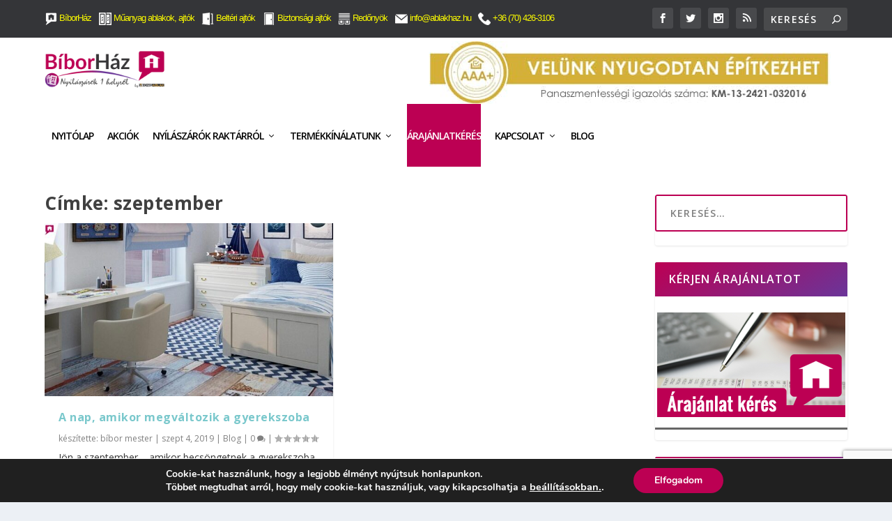

--- FILE ---
content_type: text/html; charset=UTF-8
request_url: https://biborhaz.hu/listamester/HetiMagazinFeliratkozok.php
body_size: 1223
content:
<!DOCTYPE html>
<html lang="hu">
<!-- ListaMester URLAP KEZDETE -->
<form id="LM_Form38864_20161022175306" method="POST" accept-charset="UTF-8" action="https://listamester.hu/lmui/faces/forms/ProcessSubscription.jsp">
<div id="LM_formBlock38864_20161022175306" style=" width:96%; background-color:transparent; padding: 5px; border-left:none; border-right:none; border-top:none; border-bottom:none; color: #5e5e5e; font-family: Arial, Helvetica, sans-serif; font-size: 13px; ">
<div id="LM_errorText38864_20161022175306" style=" color: red; "></div>
<div id="LM_subscriptionText38864_20161022175306">
</div>
<table id="LM_questionTable38864_20161022175306" style="width:100%">
<tr><td id="LM_LblEmail38864_20161022175306" colspan="2" style=" color: #5e5e5e; ">
E-mail c&iacute;m (*)
</td>
</tr><tr>
<td colspan="2" style=" font-size: small; color: #666; ">
<input type="email" name="LM_Email38864" id="LM_IdEmail38864_20161022175306"  required style=" width: 96%; color: #666; padding: 11px!important; border: 1px solid #cacaca!important; border-radius: 3px; ">
</td></tr>
<tr><td id="LM_LblName38864_20161022175306" colspan="2" style=" color: #5e5e5e; ">
Vezet&eacute;kn&eacute;v (*)
</td>
</tr><tr>
<td colspan="2" style=" font-size: small; color: #666; ">
<input type="text" name="LM_Name38864" id="LM_IdName38864_20161022175306"  required style=" width: 96%; color: #666; padding: 11px!important; border: 1px solid #cacaca!important; border-radius: 3px; ">
</td></tr>
<tr><td id="LM_LblAnswer65489_20161022175306" colspan="2" style=" color: #5e5e5e; ">
Keresztn&eacute;v (*)
</td>
</tr><tr>
<td colspan="2" style=" font-size: small; color: #666; ">
<input type="text" name="LM_Answer65489" id="LM_IdAnswer65489_20161022175306"  required style=" width: 96%; color: #666; padding: 11px!important; border: 1px solid #cacaca!important; border-radius: 3px; ">
</td></tr>
<tr><td id="LM_LblAnswer68039_20161022175306" style=" text-align: left; color: #5e5e5e; ">
K&eacute;rem a Biztons&aacute;gi ajt&oacute; KisOkos-t is
</td>
<td style=" font-size: small; color: #666; ">
<table>
<tr>
<td><input type="checkbox" name="LM_Answer68039" value="141315" id="LM_check141315_20161022175306"><label for="LM_check141315_20161022175306">Igen</label></td>
</tr>
</table>
</td></tr>
</table>
<div style="text-align: left;">
<div style="display: inline-block; text-align: left;">
<div id="LM_ButtonBlock38864_20161022175306" style=" padding: 12px 20px; margin: 0 0 0 4px; border-top: solid 1px #ff97c5; border-left: solid 1px #ec4a92; border-right: solid 1px #ec4a92; border-bottom: solid 1px #e90e6f; background: #bc0053; background: -webkit-gradient(linear, left bottom, left top, color-stop(0, #bc0053), color-stop(1, #e90e6f)); background: -ms-linear-gradient(bottom, #bc0053, #e90e6f); background: -moz-linear-gradient(center bottom, #bc0053 0%, #e90e6f 100%); background: -o-linear-gradient(#e90e6f, #bc0053); filter: progid:DXImageTransform.Microsoft.gradient(startColorstr='#e90e6f', endColorstr='#bc0053', GradientType=0); -webkit-border-radius: 3px; -moz-border-radius: 3px; border-radius: 3px; font-size: 12px; font-weight: bold; color: #fff; -webkit-box-shadow: 0 1px 1px rgba(0,0,0,0.125), inset 0 1px 0 rgba(255, 255, 255, 0.5); -moz-box-shadow: 0 1px 1px rgba(0,0,0,0.125), inset 0 1px 0 rgba(255, 255, 255, 0.5); box-shadow: 0 1px 1px rgba(0,0,0,0.125), inset 0 1px 0 rgba(255, 255, 255, 0.5); width: auto; text-decoration: none; cursor: pointer; line-height: 1; text-shadow: 0 1px 0 rgba(74, 74, 74, 0.8); ">
<input id="LM_SubmitBtn38864_20161022175306" type="submit" style=" background-color: transparent; border: none; font-size: 12px; font-weight: bold; color: #fff; cursor: pointer; text-shadow: 0 1px 0 rgba(74, 74, 74, 0.8); " value="K&eacute;rem a Ny&iacute;l&aacute;sz&aacute;r&oacute; Magazint">
</div>
</div>
</div>
<input type="hidden" name="LM_GroupID" value="38864">
<input type="hidden" name="LM_UserData_1" value="">
</div>
</form>
<!-- ListaMester URLAP VEGE -->
</html><script defer src="https://static.cloudflareinsights.com/beacon.min.js/vcd15cbe7772f49c399c6a5babf22c1241717689176015" integrity="sha512-ZpsOmlRQV6y907TI0dKBHq9Md29nnaEIPlkf84rnaERnq6zvWvPUqr2ft8M1aS28oN72PdrCzSjY4U6VaAw1EQ==" data-cf-beacon='{"version":"2024.11.0","token":"262ce1916e1946569e84686a3dc71e6d","r":1,"server_timing":{"name":{"cfCacheStatus":true,"cfEdge":true,"cfExtPri":true,"cfL4":true,"cfOrigin":true,"cfSpeedBrain":true},"location_startswith":null}}' crossorigin="anonymous"></script>


--- FILE ---
content_type: text/html; charset=utf-8
request_url: https://www.google.com/recaptcha/api2/anchor?ar=1&k=6LcSPSsfAAAAAD4PK47HcvSpsnoF49tCR9DUWHeu&co=aHR0cHM6Ly9iaWJvcmhhei5odTo0NDM.&hl=en&v=PoyoqOPhxBO7pBk68S4YbpHZ&size=invisible&anchor-ms=20000&execute-ms=30000&cb=sce3s05glm0g
body_size: 48544
content:
<!DOCTYPE HTML><html dir="ltr" lang="en"><head><meta http-equiv="Content-Type" content="text/html; charset=UTF-8">
<meta http-equiv="X-UA-Compatible" content="IE=edge">
<title>reCAPTCHA</title>
<style type="text/css">
/* cyrillic-ext */
@font-face {
  font-family: 'Roboto';
  font-style: normal;
  font-weight: 400;
  font-stretch: 100%;
  src: url(//fonts.gstatic.com/s/roboto/v48/KFO7CnqEu92Fr1ME7kSn66aGLdTylUAMa3GUBHMdazTgWw.woff2) format('woff2');
  unicode-range: U+0460-052F, U+1C80-1C8A, U+20B4, U+2DE0-2DFF, U+A640-A69F, U+FE2E-FE2F;
}
/* cyrillic */
@font-face {
  font-family: 'Roboto';
  font-style: normal;
  font-weight: 400;
  font-stretch: 100%;
  src: url(//fonts.gstatic.com/s/roboto/v48/KFO7CnqEu92Fr1ME7kSn66aGLdTylUAMa3iUBHMdazTgWw.woff2) format('woff2');
  unicode-range: U+0301, U+0400-045F, U+0490-0491, U+04B0-04B1, U+2116;
}
/* greek-ext */
@font-face {
  font-family: 'Roboto';
  font-style: normal;
  font-weight: 400;
  font-stretch: 100%;
  src: url(//fonts.gstatic.com/s/roboto/v48/KFO7CnqEu92Fr1ME7kSn66aGLdTylUAMa3CUBHMdazTgWw.woff2) format('woff2');
  unicode-range: U+1F00-1FFF;
}
/* greek */
@font-face {
  font-family: 'Roboto';
  font-style: normal;
  font-weight: 400;
  font-stretch: 100%;
  src: url(//fonts.gstatic.com/s/roboto/v48/KFO7CnqEu92Fr1ME7kSn66aGLdTylUAMa3-UBHMdazTgWw.woff2) format('woff2');
  unicode-range: U+0370-0377, U+037A-037F, U+0384-038A, U+038C, U+038E-03A1, U+03A3-03FF;
}
/* math */
@font-face {
  font-family: 'Roboto';
  font-style: normal;
  font-weight: 400;
  font-stretch: 100%;
  src: url(//fonts.gstatic.com/s/roboto/v48/KFO7CnqEu92Fr1ME7kSn66aGLdTylUAMawCUBHMdazTgWw.woff2) format('woff2');
  unicode-range: U+0302-0303, U+0305, U+0307-0308, U+0310, U+0312, U+0315, U+031A, U+0326-0327, U+032C, U+032F-0330, U+0332-0333, U+0338, U+033A, U+0346, U+034D, U+0391-03A1, U+03A3-03A9, U+03B1-03C9, U+03D1, U+03D5-03D6, U+03F0-03F1, U+03F4-03F5, U+2016-2017, U+2034-2038, U+203C, U+2040, U+2043, U+2047, U+2050, U+2057, U+205F, U+2070-2071, U+2074-208E, U+2090-209C, U+20D0-20DC, U+20E1, U+20E5-20EF, U+2100-2112, U+2114-2115, U+2117-2121, U+2123-214F, U+2190, U+2192, U+2194-21AE, U+21B0-21E5, U+21F1-21F2, U+21F4-2211, U+2213-2214, U+2216-22FF, U+2308-230B, U+2310, U+2319, U+231C-2321, U+2336-237A, U+237C, U+2395, U+239B-23B7, U+23D0, U+23DC-23E1, U+2474-2475, U+25AF, U+25B3, U+25B7, U+25BD, U+25C1, U+25CA, U+25CC, U+25FB, U+266D-266F, U+27C0-27FF, U+2900-2AFF, U+2B0E-2B11, U+2B30-2B4C, U+2BFE, U+3030, U+FF5B, U+FF5D, U+1D400-1D7FF, U+1EE00-1EEFF;
}
/* symbols */
@font-face {
  font-family: 'Roboto';
  font-style: normal;
  font-weight: 400;
  font-stretch: 100%;
  src: url(//fonts.gstatic.com/s/roboto/v48/KFO7CnqEu92Fr1ME7kSn66aGLdTylUAMaxKUBHMdazTgWw.woff2) format('woff2');
  unicode-range: U+0001-000C, U+000E-001F, U+007F-009F, U+20DD-20E0, U+20E2-20E4, U+2150-218F, U+2190, U+2192, U+2194-2199, U+21AF, U+21E6-21F0, U+21F3, U+2218-2219, U+2299, U+22C4-22C6, U+2300-243F, U+2440-244A, U+2460-24FF, U+25A0-27BF, U+2800-28FF, U+2921-2922, U+2981, U+29BF, U+29EB, U+2B00-2BFF, U+4DC0-4DFF, U+FFF9-FFFB, U+10140-1018E, U+10190-1019C, U+101A0, U+101D0-101FD, U+102E0-102FB, U+10E60-10E7E, U+1D2C0-1D2D3, U+1D2E0-1D37F, U+1F000-1F0FF, U+1F100-1F1AD, U+1F1E6-1F1FF, U+1F30D-1F30F, U+1F315, U+1F31C, U+1F31E, U+1F320-1F32C, U+1F336, U+1F378, U+1F37D, U+1F382, U+1F393-1F39F, U+1F3A7-1F3A8, U+1F3AC-1F3AF, U+1F3C2, U+1F3C4-1F3C6, U+1F3CA-1F3CE, U+1F3D4-1F3E0, U+1F3ED, U+1F3F1-1F3F3, U+1F3F5-1F3F7, U+1F408, U+1F415, U+1F41F, U+1F426, U+1F43F, U+1F441-1F442, U+1F444, U+1F446-1F449, U+1F44C-1F44E, U+1F453, U+1F46A, U+1F47D, U+1F4A3, U+1F4B0, U+1F4B3, U+1F4B9, U+1F4BB, U+1F4BF, U+1F4C8-1F4CB, U+1F4D6, U+1F4DA, U+1F4DF, U+1F4E3-1F4E6, U+1F4EA-1F4ED, U+1F4F7, U+1F4F9-1F4FB, U+1F4FD-1F4FE, U+1F503, U+1F507-1F50B, U+1F50D, U+1F512-1F513, U+1F53E-1F54A, U+1F54F-1F5FA, U+1F610, U+1F650-1F67F, U+1F687, U+1F68D, U+1F691, U+1F694, U+1F698, U+1F6AD, U+1F6B2, U+1F6B9-1F6BA, U+1F6BC, U+1F6C6-1F6CF, U+1F6D3-1F6D7, U+1F6E0-1F6EA, U+1F6F0-1F6F3, U+1F6F7-1F6FC, U+1F700-1F7FF, U+1F800-1F80B, U+1F810-1F847, U+1F850-1F859, U+1F860-1F887, U+1F890-1F8AD, U+1F8B0-1F8BB, U+1F8C0-1F8C1, U+1F900-1F90B, U+1F93B, U+1F946, U+1F984, U+1F996, U+1F9E9, U+1FA00-1FA6F, U+1FA70-1FA7C, U+1FA80-1FA89, U+1FA8F-1FAC6, U+1FACE-1FADC, U+1FADF-1FAE9, U+1FAF0-1FAF8, U+1FB00-1FBFF;
}
/* vietnamese */
@font-face {
  font-family: 'Roboto';
  font-style: normal;
  font-weight: 400;
  font-stretch: 100%;
  src: url(//fonts.gstatic.com/s/roboto/v48/KFO7CnqEu92Fr1ME7kSn66aGLdTylUAMa3OUBHMdazTgWw.woff2) format('woff2');
  unicode-range: U+0102-0103, U+0110-0111, U+0128-0129, U+0168-0169, U+01A0-01A1, U+01AF-01B0, U+0300-0301, U+0303-0304, U+0308-0309, U+0323, U+0329, U+1EA0-1EF9, U+20AB;
}
/* latin-ext */
@font-face {
  font-family: 'Roboto';
  font-style: normal;
  font-weight: 400;
  font-stretch: 100%;
  src: url(//fonts.gstatic.com/s/roboto/v48/KFO7CnqEu92Fr1ME7kSn66aGLdTylUAMa3KUBHMdazTgWw.woff2) format('woff2');
  unicode-range: U+0100-02BA, U+02BD-02C5, U+02C7-02CC, U+02CE-02D7, U+02DD-02FF, U+0304, U+0308, U+0329, U+1D00-1DBF, U+1E00-1E9F, U+1EF2-1EFF, U+2020, U+20A0-20AB, U+20AD-20C0, U+2113, U+2C60-2C7F, U+A720-A7FF;
}
/* latin */
@font-face {
  font-family: 'Roboto';
  font-style: normal;
  font-weight: 400;
  font-stretch: 100%;
  src: url(//fonts.gstatic.com/s/roboto/v48/KFO7CnqEu92Fr1ME7kSn66aGLdTylUAMa3yUBHMdazQ.woff2) format('woff2');
  unicode-range: U+0000-00FF, U+0131, U+0152-0153, U+02BB-02BC, U+02C6, U+02DA, U+02DC, U+0304, U+0308, U+0329, U+2000-206F, U+20AC, U+2122, U+2191, U+2193, U+2212, U+2215, U+FEFF, U+FFFD;
}
/* cyrillic-ext */
@font-face {
  font-family: 'Roboto';
  font-style: normal;
  font-weight: 500;
  font-stretch: 100%;
  src: url(//fonts.gstatic.com/s/roboto/v48/KFO7CnqEu92Fr1ME7kSn66aGLdTylUAMa3GUBHMdazTgWw.woff2) format('woff2');
  unicode-range: U+0460-052F, U+1C80-1C8A, U+20B4, U+2DE0-2DFF, U+A640-A69F, U+FE2E-FE2F;
}
/* cyrillic */
@font-face {
  font-family: 'Roboto';
  font-style: normal;
  font-weight: 500;
  font-stretch: 100%;
  src: url(//fonts.gstatic.com/s/roboto/v48/KFO7CnqEu92Fr1ME7kSn66aGLdTylUAMa3iUBHMdazTgWw.woff2) format('woff2');
  unicode-range: U+0301, U+0400-045F, U+0490-0491, U+04B0-04B1, U+2116;
}
/* greek-ext */
@font-face {
  font-family: 'Roboto';
  font-style: normal;
  font-weight: 500;
  font-stretch: 100%;
  src: url(//fonts.gstatic.com/s/roboto/v48/KFO7CnqEu92Fr1ME7kSn66aGLdTylUAMa3CUBHMdazTgWw.woff2) format('woff2');
  unicode-range: U+1F00-1FFF;
}
/* greek */
@font-face {
  font-family: 'Roboto';
  font-style: normal;
  font-weight: 500;
  font-stretch: 100%;
  src: url(//fonts.gstatic.com/s/roboto/v48/KFO7CnqEu92Fr1ME7kSn66aGLdTylUAMa3-UBHMdazTgWw.woff2) format('woff2');
  unicode-range: U+0370-0377, U+037A-037F, U+0384-038A, U+038C, U+038E-03A1, U+03A3-03FF;
}
/* math */
@font-face {
  font-family: 'Roboto';
  font-style: normal;
  font-weight: 500;
  font-stretch: 100%;
  src: url(//fonts.gstatic.com/s/roboto/v48/KFO7CnqEu92Fr1ME7kSn66aGLdTylUAMawCUBHMdazTgWw.woff2) format('woff2');
  unicode-range: U+0302-0303, U+0305, U+0307-0308, U+0310, U+0312, U+0315, U+031A, U+0326-0327, U+032C, U+032F-0330, U+0332-0333, U+0338, U+033A, U+0346, U+034D, U+0391-03A1, U+03A3-03A9, U+03B1-03C9, U+03D1, U+03D5-03D6, U+03F0-03F1, U+03F4-03F5, U+2016-2017, U+2034-2038, U+203C, U+2040, U+2043, U+2047, U+2050, U+2057, U+205F, U+2070-2071, U+2074-208E, U+2090-209C, U+20D0-20DC, U+20E1, U+20E5-20EF, U+2100-2112, U+2114-2115, U+2117-2121, U+2123-214F, U+2190, U+2192, U+2194-21AE, U+21B0-21E5, U+21F1-21F2, U+21F4-2211, U+2213-2214, U+2216-22FF, U+2308-230B, U+2310, U+2319, U+231C-2321, U+2336-237A, U+237C, U+2395, U+239B-23B7, U+23D0, U+23DC-23E1, U+2474-2475, U+25AF, U+25B3, U+25B7, U+25BD, U+25C1, U+25CA, U+25CC, U+25FB, U+266D-266F, U+27C0-27FF, U+2900-2AFF, U+2B0E-2B11, U+2B30-2B4C, U+2BFE, U+3030, U+FF5B, U+FF5D, U+1D400-1D7FF, U+1EE00-1EEFF;
}
/* symbols */
@font-face {
  font-family: 'Roboto';
  font-style: normal;
  font-weight: 500;
  font-stretch: 100%;
  src: url(//fonts.gstatic.com/s/roboto/v48/KFO7CnqEu92Fr1ME7kSn66aGLdTylUAMaxKUBHMdazTgWw.woff2) format('woff2');
  unicode-range: U+0001-000C, U+000E-001F, U+007F-009F, U+20DD-20E0, U+20E2-20E4, U+2150-218F, U+2190, U+2192, U+2194-2199, U+21AF, U+21E6-21F0, U+21F3, U+2218-2219, U+2299, U+22C4-22C6, U+2300-243F, U+2440-244A, U+2460-24FF, U+25A0-27BF, U+2800-28FF, U+2921-2922, U+2981, U+29BF, U+29EB, U+2B00-2BFF, U+4DC0-4DFF, U+FFF9-FFFB, U+10140-1018E, U+10190-1019C, U+101A0, U+101D0-101FD, U+102E0-102FB, U+10E60-10E7E, U+1D2C0-1D2D3, U+1D2E0-1D37F, U+1F000-1F0FF, U+1F100-1F1AD, U+1F1E6-1F1FF, U+1F30D-1F30F, U+1F315, U+1F31C, U+1F31E, U+1F320-1F32C, U+1F336, U+1F378, U+1F37D, U+1F382, U+1F393-1F39F, U+1F3A7-1F3A8, U+1F3AC-1F3AF, U+1F3C2, U+1F3C4-1F3C6, U+1F3CA-1F3CE, U+1F3D4-1F3E0, U+1F3ED, U+1F3F1-1F3F3, U+1F3F5-1F3F7, U+1F408, U+1F415, U+1F41F, U+1F426, U+1F43F, U+1F441-1F442, U+1F444, U+1F446-1F449, U+1F44C-1F44E, U+1F453, U+1F46A, U+1F47D, U+1F4A3, U+1F4B0, U+1F4B3, U+1F4B9, U+1F4BB, U+1F4BF, U+1F4C8-1F4CB, U+1F4D6, U+1F4DA, U+1F4DF, U+1F4E3-1F4E6, U+1F4EA-1F4ED, U+1F4F7, U+1F4F9-1F4FB, U+1F4FD-1F4FE, U+1F503, U+1F507-1F50B, U+1F50D, U+1F512-1F513, U+1F53E-1F54A, U+1F54F-1F5FA, U+1F610, U+1F650-1F67F, U+1F687, U+1F68D, U+1F691, U+1F694, U+1F698, U+1F6AD, U+1F6B2, U+1F6B9-1F6BA, U+1F6BC, U+1F6C6-1F6CF, U+1F6D3-1F6D7, U+1F6E0-1F6EA, U+1F6F0-1F6F3, U+1F6F7-1F6FC, U+1F700-1F7FF, U+1F800-1F80B, U+1F810-1F847, U+1F850-1F859, U+1F860-1F887, U+1F890-1F8AD, U+1F8B0-1F8BB, U+1F8C0-1F8C1, U+1F900-1F90B, U+1F93B, U+1F946, U+1F984, U+1F996, U+1F9E9, U+1FA00-1FA6F, U+1FA70-1FA7C, U+1FA80-1FA89, U+1FA8F-1FAC6, U+1FACE-1FADC, U+1FADF-1FAE9, U+1FAF0-1FAF8, U+1FB00-1FBFF;
}
/* vietnamese */
@font-face {
  font-family: 'Roboto';
  font-style: normal;
  font-weight: 500;
  font-stretch: 100%;
  src: url(//fonts.gstatic.com/s/roboto/v48/KFO7CnqEu92Fr1ME7kSn66aGLdTylUAMa3OUBHMdazTgWw.woff2) format('woff2');
  unicode-range: U+0102-0103, U+0110-0111, U+0128-0129, U+0168-0169, U+01A0-01A1, U+01AF-01B0, U+0300-0301, U+0303-0304, U+0308-0309, U+0323, U+0329, U+1EA0-1EF9, U+20AB;
}
/* latin-ext */
@font-face {
  font-family: 'Roboto';
  font-style: normal;
  font-weight: 500;
  font-stretch: 100%;
  src: url(//fonts.gstatic.com/s/roboto/v48/KFO7CnqEu92Fr1ME7kSn66aGLdTylUAMa3KUBHMdazTgWw.woff2) format('woff2');
  unicode-range: U+0100-02BA, U+02BD-02C5, U+02C7-02CC, U+02CE-02D7, U+02DD-02FF, U+0304, U+0308, U+0329, U+1D00-1DBF, U+1E00-1E9F, U+1EF2-1EFF, U+2020, U+20A0-20AB, U+20AD-20C0, U+2113, U+2C60-2C7F, U+A720-A7FF;
}
/* latin */
@font-face {
  font-family: 'Roboto';
  font-style: normal;
  font-weight: 500;
  font-stretch: 100%;
  src: url(//fonts.gstatic.com/s/roboto/v48/KFO7CnqEu92Fr1ME7kSn66aGLdTylUAMa3yUBHMdazQ.woff2) format('woff2');
  unicode-range: U+0000-00FF, U+0131, U+0152-0153, U+02BB-02BC, U+02C6, U+02DA, U+02DC, U+0304, U+0308, U+0329, U+2000-206F, U+20AC, U+2122, U+2191, U+2193, U+2212, U+2215, U+FEFF, U+FFFD;
}
/* cyrillic-ext */
@font-face {
  font-family: 'Roboto';
  font-style: normal;
  font-weight: 900;
  font-stretch: 100%;
  src: url(//fonts.gstatic.com/s/roboto/v48/KFO7CnqEu92Fr1ME7kSn66aGLdTylUAMa3GUBHMdazTgWw.woff2) format('woff2');
  unicode-range: U+0460-052F, U+1C80-1C8A, U+20B4, U+2DE0-2DFF, U+A640-A69F, U+FE2E-FE2F;
}
/* cyrillic */
@font-face {
  font-family: 'Roboto';
  font-style: normal;
  font-weight: 900;
  font-stretch: 100%;
  src: url(//fonts.gstatic.com/s/roboto/v48/KFO7CnqEu92Fr1ME7kSn66aGLdTylUAMa3iUBHMdazTgWw.woff2) format('woff2');
  unicode-range: U+0301, U+0400-045F, U+0490-0491, U+04B0-04B1, U+2116;
}
/* greek-ext */
@font-face {
  font-family: 'Roboto';
  font-style: normal;
  font-weight: 900;
  font-stretch: 100%;
  src: url(//fonts.gstatic.com/s/roboto/v48/KFO7CnqEu92Fr1ME7kSn66aGLdTylUAMa3CUBHMdazTgWw.woff2) format('woff2');
  unicode-range: U+1F00-1FFF;
}
/* greek */
@font-face {
  font-family: 'Roboto';
  font-style: normal;
  font-weight: 900;
  font-stretch: 100%;
  src: url(//fonts.gstatic.com/s/roboto/v48/KFO7CnqEu92Fr1ME7kSn66aGLdTylUAMa3-UBHMdazTgWw.woff2) format('woff2');
  unicode-range: U+0370-0377, U+037A-037F, U+0384-038A, U+038C, U+038E-03A1, U+03A3-03FF;
}
/* math */
@font-face {
  font-family: 'Roboto';
  font-style: normal;
  font-weight: 900;
  font-stretch: 100%;
  src: url(//fonts.gstatic.com/s/roboto/v48/KFO7CnqEu92Fr1ME7kSn66aGLdTylUAMawCUBHMdazTgWw.woff2) format('woff2');
  unicode-range: U+0302-0303, U+0305, U+0307-0308, U+0310, U+0312, U+0315, U+031A, U+0326-0327, U+032C, U+032F-0330, U+0332-0333, U+0338, U+033A, U+0346, U+034D, U+0391-03A1, U+03A3-03A9, U+03B1-03C9, U+03D1, U+03D5-03D6, U+03F0-03F1, U+03F4-03F5, U+2016-2017, U+2034-2038, U+203C, U+2040, U+2043, U+2047, U+2050, U+2057, U+205F, U+2070-2071, U+2074-208E, U+2090-209C, U+20D0-20DC, U+20E1, U+20E5-20EF, U+2100-2112, U+2114-2115, U+2117-2121, U+2123-214F, U+2190, U+2192, U+2194-21AE, U+21B0-21E5, U+21F1-21F2, U+21F4-2211, U+2213-2214, U+2216-22FF, U+2308-230B, U+2310, U+2319, U+231C-2321, U+2336-237A, U+237C, U+2395, U+239B-23B7, U+23D0, U+23DC-23E1, U+2474-2475, U+25AF, U+25B3, U+25B7, U+25BD, U+25C1, U+25CA, U+25CC, U+25FB, U+266D-266F, U+27C0-27FF, U+2900-2AFF, U+2B0E-2B11, U+2B30-2B4C, U+2BFE, U+3030, U+FF5B, U+FF5D, U+1D400-1D7FF, U+1EE00-1EEFF;
}
/* symbols */
@font-face {
  font-family: 'Roboto';
  font-style: normal;
  font-weight: 900;
  font-stretch: 100%;
  src: url(//fonts.gstatic.com/s/roboto/v48/KFO7CnqEu92Fr1ME7kSn66aGLdTylUAMaxKUBHMdazTgWw.woff2) format('woff2');
  unicode-range: U+0001-000C, U+000E-001F, U+007F-009F, U+20DD-20E0, U+20E2-20E4, U+2150-218F, U+2190, U+2192, U+2194-2199, U+21AF, U+21E6-21F0, U+21F3, U+2218-2219, U+2299, U+22C4-22C6, U+2300-243F, U+2440-244A, U+2460-24FF, U+25A0-27BF, U+2800-28FF, U+2921-2922, U+2981, U+29BF, U+29EB, U+2B00-2BFF, U+4DC0-4DFF, U+FFF9-FFFB, U+10140-1018E, U+10190-1019C, U+101A0, U+101D0-101FD, U+102E0-102FB, U+10E60-10E7E, U+1D2C0-1D2D3, U+1D2E0-1D37F, U+1F000-1F0FF, U+1F100-1F1AD, U+1F1E6-1F1FF, U+1F30D-1F30F, U+1F315, U+1F31C, U+1F31E, U+1F320-1F32C, U+1F336, U+1F378, U+1F37D, U+1F382, U+1F393-1F39F, U+1F3A7-1F3A8, U+1F3AC-1F3AF, U+1F3C2, U+1F3C4-1F3C6, U+1F3CA-1F3CE, U+1F3D4-1F3E0, U+1F3ED, U+1F3F1-1F3F3, U+1F3F5-1F3F7, U+1F408, U+1F415, U+1F41F, U+1F426, U+1F43F, U+1F441-1F442, U+1F444, U+1F446-1F449, U+1F44C-1F44E, U+1F453, U+1F46A, U+1F47D, U+1F4A3, U+1F4B0, U+1F4B3, U+1F4B9, U+1F4BB, U+1F4BF, U+1F4C8-1F4CB, U+1F4D6, U+1F4DA, U+1F4DF, U+1F4E3-1F4E6, U+1F4EA-1F4ED, U+1F4F7, U+1F4F9-1F4FB, U+1F4FD-1F4FE, U+1F503, U+1F507-1F50B, U+1F50D, U+1F512-1F513, U+1F53E-1F54A, U+1F54F-1F5FA, U+1F610, U+1F650-1F67F, U+1F687, U+1F68D, U+1F691, U+1F694, U+1F698, U+1F6AD, U+1F6B2, U+1F6B9-1F6BA, U+1F6BC, U+1F6C6-1F6CF, U+1F6D3-1F6D7, U+1F6E0-1F6EA, U+1F6F0-1F6F3, U+1F6F7-1F6FC, U+1F700-1F7FF, U+1F800-1F80B, U+1F810-1F847, U+1F850-1F859, U+1F860-1F887, U+1F890-1F8AD, U+1F8B0-1F8BB, U+1F8C0-1F8C1, U+1F900-1F90B, U+1F93B, U+1F946, U+1F984, U+1F996, U+1F9E9, U+1FA00-1FA6F, U+1FA70-1FA7C, U+1FA80-1FA89, U+1FA8F-1FAC6, U+1FACE-1FADC, U+1FADF-1FAE9, U+1FAF0-1FAF8, U+1FB00-1FBFF;
}
/* vietnamese */
@font-face {
  font-family: 'Roboto';
  font-style: normal;
  font-weight: 900;
  font-stretch: 100%;
  src: url(//fonts.gstatic.com/s/roboto/v48/KFO7CnqEu92Fr1ME7kSn66aGLdTylUAMa3OUBHMdazTgWw.woff2) format('woff2');
  unicode-range: U+0102-0103, U+0110-0111, U+0128-0129, U+0168-0169, U+01A0-01A1, U+01AF-01B0, U+0300-0301, U+0303-0304, U+0308-0309, U+0323, U+0329, U+1EA0-1EF9, U+20AB;
}
/* latin-ext */
@font-face {
  font-family: 'Roboto';
  font-style: normal;
  font-weight: 900;
  font-stretch: 100%;
  src: url(//fonts.gstatic.com/s/roboto/v48/KFO7CnqEu92Fr1ME7kSn66aGLdTylUAMa3KUBHMdazTgWw.woff2) format('woff2');
  unicode-range: U+0100-02BA, U+02BD-02C5, U+02C7-02CC, U+02CE-02D7, U+02DD-02FF, U+0304, U+0308, U+0329, U+1D00-1DBF, U+1E00-1E9F, U+1EF2-1EFF, U+2020, U+20A0-20AB, U+20AD-20C0, U+2113, U+2C60-2C7F, U+A720-A7FF;
}
/* latin */
@font-face {
  font-family: 'Roboto';
  font-style: normal;
  font-weight: 900;
  font-stretch: 100%;
  src: url(//fonts.gstatic.com/s/roboto/v48/KFO7CnqEu92Fr1ME7kSn66aGLdTylUAMa3yUBHMdazQ.woff2) format('woff2');
  unicode-range: U+0000-00FF, U+0131, U+0152-0153, U+02BB-02BC, U+02C6, U+02DA, U+02DC, U+0304, U+0308, U+0329, U+2000-206F, U+20AC, U+2122, U+2191, U+2193, U+2212, U+2215, U+FEFF, U+FFFD;
}

</style>
<link rel="stylesheet" type="text/css" href="https://www.gstatic.com/recaptcha/releases/PoyoqOPhxBO7pBk68S4YbpHZ/styles__ltr.css">
<script nonce="EbYcYCMODdgYnNpRQDCbpg" type="text/javascript">window['__recaptcha_api'] = 'https://www.google.com/recaptcha/api2/';</script>
<script type="text/javascript" src="https://www.gstatic.com/recaptcha/releases/PoyoqOPhxBO7pBk68S4YbpHZ/recaptcha__en.js" nonce="EbYcYCMODdgYnNpRQDCbpg">
      
    </script></head>
<body><div id="rc-anchor-alert" class="rc-anchor-alert"></div>
<input type="hidden" id="recaptcha-token" value="[base64]">
<script type="text/javascript" nonce="EbYcYCMODdgYnNpRQDCbpg">
      recaptcha.anchor.Main.init("[\x22ainput\x22,[\x22bgdata\x22,\x22\x22,\[base64]/[base64]/UltIKytdPWE6KGE8MjA0OD9SW0grK109YT4+NnwxOTI6KChhJjY0NTEyKT09NTUyOTYmJnErMTxoLmxlbmd0aCYmKGguY2hhckNvZGVBdChxKzEpJjY0NTEyKT09NTYzMjA/[base64]/MjU1OlI/[base64]/[base64]/[base64]/[base64]/[base64]/[base64]/[base64]/[base64]/[base64]/[base64]\x22,\[base64]\\u003d\x22,\x22HibDgkjDlnLDqkxGwotHw7k5UcKUw6wswqpBIhBiw7XCpjzDkkU/w6lNZDnCosKBciIPwrMyW8OkTMO+wo3DjcKDZ01ZwpsBwq0FGcOZw4I8HMKhw4taUMKRwp10d8OWwowHL8KyB8OWBMK5G8ObZ8OyMSfCgMKsw69ywq/DpDPCtVnChsKswoUXZVkJLUfCk8O3wpDDiAzCqsK5fMKQJgEcSsK/wqdAEMObwpMYTMO4wptfW8OgJMOqw4YHM8KJCcOJwpfCmX5Ww7wYX0DDqVPCm8KhwpvDkmY0EijDscOGwro9w4XCs8OHw6jDq0HCiAs9F0c8D8OxwqRraMOJw7fClsKIQ8KLDcKowogJwp/DgVXCu8K3eFE/GAbDkMK9F8OIwo/DrcKSZCjCnQXDsUhGw7LChsODw6YXwrPCrVTDq3LDuzVZR14cE8KeXcOfVsOnw50OwrEJCzDDrGcOw61vB33DoMO9wpRjVsK3woc5c1tGwrtFw4Y6bMO8fRjDpH8sfMODFBAZVsKgwqgcw6PDksOCWxDDmxzDkRnChcO5Mz7ClMOuw6vDgW/CnsOjwq/DsQtYw7PCrMOmMSpYwqI8w5Y7HR/DsGZLMcOkwrh8wp/DmwV1woNoU8ORQMKMwpLCkcKRwoDCuWsswpZ7wrvCgMO5wrbDrW7Du8OMCMKlwpHCsTJCKHciHjrCicK1wolPw7pEwqEzIsKdLMKOwqLDuAXCmQYRw7xrL3/DqcKHwoFceGRNPcKFwqsGZ8OXc2V9w7AQwpNhCxnClMORw4/CjMOeKQx9w77DkcKOwrbDsRLDnEnDoW/CscO9w55Ew6w1w4XDoRjCsCIdwr8ZeDDDmMKIBwDDsMKLGAPCv8OBUMKAWS/DoMKww7HCp20nI8OLw6LCvw8Vw6NFwqjDsDUlw4oLcj14VMOdwo1Tw6QQw6k7MVlPw68KwppcRFsyM8Okw5XDin5Ow49qSRg0fGvDrMKnw61Ka8OsKcOrIcOuH8KiwqHCtTQzw5nCksKFKsKTw4xdFMOzbApMAG9ywrpkwrNwJMOrF0jDqwwxEMO7wr/Dm8KNw7wvCz7Dh8O/cExTJ8KrwpDCrsKnw6HDqsOYwoXDm8OPw6XClXV9ccK5wpgfZSw0w4jDkA7DqcOJw4nDssOtYsOUwqzCvsKXwp/[base64]/w6RIG8O6w5XCoW1IcEHCsgHCjjotb8KCwpEPZWs/VzPCs8K8w4kWBMKCX8OhTxpRw6h7wpvCoRzCmMKEw4PDm8KRw7DDhDYfw6jCvV44wqjDh8KFacKmw7LCu8K3UELDncKzeMK/G8K/w41HG8OHQHvDgsK1IRfDh8OQwoHDvMO1C8O+w7LDi3PCssO9esKbw6oFMyvDh8OQGsOjwrRTwqxnw6sUAcK1TE0owppuw61YEMK+w4bDsmgdT8KuRSobwpbDocOewoIyw6gkwr80wrHDssKpfsOyFcK5woBbwqDCgF7CoMOfClh3FMO5DsK/UnNPVH/CmcOpXcKgw5QoN8KCwrxdwptOwrtZZMKXwr/Cl8O5wq5SL8KEeMOqThXDjcK7worDksKFwozCh3NNNsKuwr/[base64]/ClQnDoMOKWMKQYXXCk8KuJVkPZMO8XnTCiMKbHcO1w6VlYUogw5fDhMKHwobDlgQbwq/DrsK4FcKxCcO1dgHDlFVvZCLDiEPCviXDsQkswpxAE8Opw6d6IcOAScK2LMODwpZhDgjDk8Kfw6V9PMOywqJMwr/CrT5Lw7XDm2tIR3VxHyLCpMKdw5NRwozDhMO5w753w6/DvGoGw702YMKITcOUbcK7wr7CnMKiCjLCtms8wrQKwo4zwrMfw4FwFcOPw7vCmRIUPMOVJXPDtcKjCnPDm1ROQWLDiC7DlVzDuMK2wpJCwoFyCCXDnxcvwojCucK2w69PZsKcXjzDkxXDusOVw7w1ScOJw49QVsOCwrnClMKWw4/DhsOrwp1uw4IAScOxwrgrwoXCohNqJsONw4/Cuy5cwrfCr8OmNCJsw5tQwrLClcKtwpM8AcKjwpgNwozDl8O8MsKBB8O7w5g7EDjCjsOSw6lKCDnDuDrCgQkew6DCrGAPwqPCtsOFDsKtJRY0woLDq8KNIFLDocKkfkTDg1LDqA/DqyIxccOSFcK/[base64]/DlgrDhcKfwqJgwrLCnnjCtsKyw4EDfwsvwqAAw7rCq8K7X8OiwqjDlcK9wrUcw7nChcOWwpUYNsK9wpYgw6HCoicBMgc4w5vCj34Fw4nCnsKJdMOJwp4ZN8OUaMODwqQPwqHDsMODwqLDkEHDqgTDsizDgw/Ch8KYYW7DrcOIw7VOYnnDqhrCr0XDtRfDowItwqTClcKjBk8Fw54ow6bCksOLwrdnUMKGWcKJwplEwrtccMKCw43CqMOxw7ZdcMOTezTDoGzDr8K6Sw/[base64]/[base64]/GsOZw5d4w4t7TcOfXQYvw4w1ICXDh8K4w51tA8OMwp/[base64]/wrZdwrTCpybChUFgwqphCsOfWMOzwqBOVsOvMWcZw5vCucKsdcKkwpjDpHx/R8KLw6jCocOvXzPDsMOYdcO2w53DuMK2DcOxUsOWwqTDkGgBw4lBw6nDo2MaZsKcRy5pw7PCtSbChsOIYcOmWMOhw5TCrcOwSsKrw7nDr8OQwogJXncUwrvCuMKew4ZoWMO0WcK5wrNZWsK5wpl3w7/CpcOEYcOTw6jDiMKGAnLDpiHDp8KSw4DCicKzd3NGKMOKdsOBwq1gwqgfDl8cJTU2wpzCtlXCncKBVQ/[base64]/Du8OJwrnCocKRXmzCt1XDlMO5Y8OMw6zCsDxWw6M9PMKCbzp+U8Okw5Bkwo3Do2BBdMKOXTYSwpXCrcKkw5rDpMKWwpXChcKDw7YkPMKewpQ3wp7Ck8KVFGsXw4HDmMK7wpnCpMO4Z8Kyw7ceBmF/w5ozwpVSLEJ0w6c4K8OUwr8qJB3Dph1SFHbDhcKhw6jDncOKw6x4NGfCnhXCsXnDuMORMH7CuBnDpMO5w7N7w7TDlMKGZsOEwqMVPlVfwpXDlsOaY0d9fMOBc8OWNHzCssObwpFsJMO8HQApw7XCpMKudsOcw5LCknrCq0M1SBgNRnzDrMKawrHCikk0csOBPMOowr/DksOwcMOUw64IfcO/wqcBwqtzwpvCmsK9MsKhwp/DrMKLJsOgw4DCmcOpw5nDslXDsil/w5ZBKMKPwp3CpsKkSsKFw6/[base64]/DgggrwonClcO1w4DCgSXDkMKUwpZlwprDi8OewpUWw6R3wrjChjjCmMONP2QZesKQCis9MMONw5vCtMOgw53CisK0wp/[base64]/CosKMw5TDr3gPwqPDkXHDi8OceMKawrjCrMKhSC7CtW3CvcKkKMKYwqnCvkNSw5HDoMOdw5lSWcOWAE/[base64]/w5ghGmBqwqx+w5wrNFc8wqHClVLDqk4pR8KSSC7CusOmakN9MF/DiMOXwqXCswUAV8O4w5DCsCBMJWHDpALDsVx4w402P8KPwovClsKUHzoHw4/[base64]/DusKPaBvCrsOewrbCp34QQsOhNsOrw4gAJMO2wq7Du04ow4TCgMKdODXDk0/Cv8Knw7PCjQbDqlZ/Z8KcE33DhVzCrsKJw5Mia8ObdAc5GsO4w4/CtXHDosOHLcKHw4zCt8KOwpt6QzLCrUnDpCEfw7ttwrDDicKQwr7CkMKYw63DjT5eQsK2eWluQE/[base64]/w6p2wq/DssODXHJAwoYxQQbCo8OEKsKQw4rDrMK6FcOqSHrDvCzDkcKjRyHDg8KiwqXClsKwacOlVMKqDMK2EkfDucK2EExpwoNXbsOTw4BTw5nDgsOQCUtowrI9HcKAeMKaTGXDh0vCv8KKB8KADcOCesKoEXdyw6R1wqcPw68GesOpwqjDqh/DhMOWwoDCocKCw5/DiMOewrTCssKjw5PDoBMyW3FPLsK5w484OG/CvRvCvR/[base64]/[base64]/Ct1fDicOtXcKRw4jDp8Kwwrxmc8O/wrDDpnfCgsK3wo/CiVddwptWw5fCsMKfw73DiVPDmTM3wpbCrMKBw5wawojDsDEYwofClWlBGcOuL8OxwpNgw6o1w73CscOaPjZdw7Fzw7zComXDvmXDgGfDpk8sw6pXasKXf2DDhSEdP1o5W8KWwrbCnBFNw6/DvsO6wpbDrHFeHXFvw6zDsWDDkgYSAAEcZcKZw5YyTMOGw5zChj0wPsOiwp/CjcKEMMOzG8OZw59fM8OtHiYvSMOsw5vCvsKKwrY4w6c6aUvCkCHDj8KAw5TDrcOXaT1/Y3otOGfDpUPCqB/[base64]/fz/CskFxUMKmwpd1w45ewqXCosOLw4rCncKQJcO1YAnDlcOvwrvChHFvwpQcaMKhwqVifMO2bGPDuEvDoQ0HXcOhVVnDqsKvwr/CqjTDuBTCk8KuSzJAwpfCngLCllDCsB0rB8KifcOffG7DusKYwqzDgsK4XSjCgGcSCcOPCcOtwoVmw6/CjcOdb8Ogw7LCr3DCpA3CnjI/XMO/CDY4wojDhgRuaMKlwqHCg0TCrn8ewpEpwqsxGBLCrmDDtxTDqw7Dm0PCkzTCq8Owwpclw6tdw7jCoWJDwrhKwrjCumfCqsKdw5LDuMOtS8OawphIVDFzwojCkcO8wpsRw5nCs8OVPS/DokrDg0/ChsO3R8Obw4hnw5R7wrtvw6lew5kzw5bDo8K3f8OYwpbDncKcY8KsTMK5F8K+FsOlw6DCmGlQw4opwpkqwqfDhCfDkU/ChjPDoEvDlh3CmB5CYgYlwp7Cvx/DssKGIwkeAi3DrMKsQgTDoRnDt03Ci8KZw4DCqcKJajvDmTJ6wqw/wqcRwqxgwoJwQ8KJF3p2BEnCgcKOw691w7JoCsOVwoQfw6PDtmnCo8OwfMKZw6DDgsKyTMKZw4nCnsOOQsKLccKEwozCg8OywoEUwoQNwoXDhi4fwprCuyLDlsKDwoRaw47CgMOGc3DCucOvEBbDsXTCucKoJyzCjsKww4rDvkMtwoB/w6VDBMKqEnVkbjIpw5Z9wqfDsAIFQcOnPsK4WcOMwrTClsO5AV/ChsOKM8KQSMKqw7s7w6Nuwr7CmMKgw7BdwqLDgMKNw6ELwrjDsG/[base64]/DnEvDp8KIHTDDnyLCpMOtw7htJAzDnEMfwr8Pw68SGUPDqMObw7BKBE3CtMKLZhPDmkY2wr7CvQTCsmjDig8+wobDmz7DpRdbIH5nw4DCgTDCu8KcdA01NsOLAXrCnsOgw7fDswfCjcKzAWZQw6xowrRVSnbClS/DjMOAw6QOw4DCsTvDsC5CwrvDkydCSmY7wqcKwpTDtMOyw5Qpw4FZRMORc2QhLRVFXnfCs8K0wqQRwpc9w5XDmcOqFcKPcMKXGWbCpGzCtcONSisEOUV4w4FSH0DDlMKxU8Krwp3DpHPCkMKJwr/DocKPwrTDnznCn8K2ekHDhsOHworDlcK5w7jDicOaIxTCgHzCl8ORw5vDgcKKWsKWw5DCqE8qPkU7acOoan1cOMOeIsOdNm5OwprCkcOcbcKqXkEbwoPDn0oXwoASH8KCwrLCpXYfw7wkDsK2w6DCpMOCwo/[base64]/CiixIW8KVWH3DmsK3MChrT8Oow7pCAzpjK8Ouw5/[base64]/wo7DuhMDOcKJJMK7OmXCuGA6Fn/DiFvDj8OHwrssN8KqSsKTwpxUEcKyfMOQwrrDoiTDksK3w4F2ZMKwSWoDf8OWwr/[base64]/CjsOcw5lrD8OEwoTDtEdwC8KyAhbCmVHCnUwRwrHChcK8EQhCw4vDrwnCv8O1F8OOw4AbwpVFw40Pf8OFB8K+w7rDrMKOCXVdwovCnsKnw6BPc8Oaw67DjDDCmsOFw7ULw4vDp8KLwo/CuMKiw4vDvMKIw4hNw5rDqsOgbkYRZcKjwp7DmsOswoopIGtuwqNkUx7CpwTDg8KLw6XCscKxCMKWEz3Ch34Dwpx4w7FGw5jDkBjDoMOJPDjDu1jCvcKbwr3DjEXDik3Ds8Krw70AKVPDqSkMw6tMw6lZwoYeNsOAUgt+w5zDn8K9w4HDqX/ClAbCnzrCuFrClUdmY8OIXlJIHMOfwqbDkxBmw57CngXCtsKsEsKlcn7Dj8KLwr/CoDXDlEV8w5bCl14UXXoQwqlSK8OjR8Kcw4fCknzCoW7CscKPdMKWEgh6TBguw4fDjcKdw4vCjXUdXRrDjkU/CMOXKUN5RUTDul7DmH0Kwoo9w5dzXMKXw6VJw4MEw65FVMOGQF9pGBbCn0HCoi4AAyA5RhvDj8Kzw7EXwp/[base64]/[base64]/F8KfZX8XTsK3a2rDiB5YwrsNworDhMKtcsKEZcOXwqV5w77CocKRZMO4FsKTEMKFMFx5wq/Cg8OYdjXCu1vCv8KeHWArThgiHznCvsO1F8Ovw7luTcKxw5hlRCDCsCnDsCzCo1XDrsO3dCbCocOCPcKDwrw/Z8OwCCvCmsKyKRlgUsKDOw5kwpdbSMKbIjDDjMO7w7fCqzdABcK0BhQjwqYsw7/CkMOTO8KmR8ONw59ZwpPDiMKEw4DDojs1HMO0wpxowpTDhnp7w6jDuzLCqsKFwqonwpHDuFTDlBU5w4sreMKsw6rClEPDucKMwo/DmsOxw58oDcOxwqk+JMKUSMK1YsOawr7Dshplw7NzdU8yKVc5SzjDuMK8Kw3Dt8O3YMK2wq3CqjTDr8KYXTkcAcOcYTo6TMOfKwPDuxkdEcKhwo7CvsOxbAvDol/[base64]/DvEd/w5XCmnwwN8KBYMKlJsKrwqJ+w5/DhcO8C1LDshHDlBDCkXPDvVjChWHCuwzCgsKOJMKQHsK0IsKHVnbCt2RhwpLCk2QyMHBCNwrDtT7CmA/ClcOMU1h8w6d6wpp9woTDqcO9Qxwdw5zCrcKQwoTDpsKtw6vDncOVd3LCpx8pVcOKwqvDjU0twp53bWHCkhY2w4vCjcK1OCfCm8OyT8Omw7bDj08IH8OOwp/CjRpIasO2w4pfwpd9w4HDs1fDsBcKSMO6w7oZw6l8w4YoY8KpeTjDhcKTw7QBTsK3RsKrKUnDn8KZMxU4w6AXw63ClMKoAyLCv8OBbsOrRsKDPsOVTMKUa8OYwp/DjVYFwq8lJMOUDMKPw4lnw79qJsOFeMKoWcOxDsKGwrw8M2/CuR/Dn8OywqXDjMOBOcKmw7fDjcKtw6NfB8OnNsOHw48EwqZXw65GwrVYwqfDr8Orw5PDvUVhS8KXGcK4w49uwonCoMO6w7w4Xmdxw4rDuVhfKCjCpTgvPsKGwrQ/wrTCizZDwr3DrgHCh8OUwpjDg8OIw4vCssKfwpVXSMKHeXzCo8OENMOqcMKswrRaw6zDlkZ9w7XDjyx8w53DrFB/[base64]/[base64]/CkcOoBsOCGUbCoWFPUhJSEi/CiQrDlMK4RXpAwr/DlCIsw6DDq8OXw6vCo8O8AlfCliHDrA7DuWNLPMOfEhMjwozCqsOtJcOgNiclcsKlw7Q0w4HDmsONa8KMaE3DnzPCvsKUK8OwHMKdw4Ujw5vClDEFV8KQw64cwoRiwpJ8woJcw68iw6PDoMKpQi/[base64]/w77DusONV8K2w6bDpXnDkj4uei7DsUgaexsjwr3Cn8Ogd8KYwqk7wqrCoHHChsKCBUDCqMKVwoXColp0w55PwoLDoXTDoMOIw7ElwogTN0TDrBTCl8K/w4Emw5TClcKpwrPCisKZIl8gw4jDmg8yFEfCssOuMcOCE8KHwoF6fsK7DMKVwqknDXBaR15Hwo7DtyHCinQfUMOSaW7DgMKWD2bClcKSGcOFw4x/PWHChS1Od3zDoDJywpdawoDDuiwiw4kFOcK9Sw0pE8OMwpcXw61hfCliPsOww58zTsKSbMKvdsKrYB3DoMK+w59iw6jCjcOHw6/[base64]/DocKEPsKiwok2KhbClzjCrxrCgiDDtAYnwqtOwpBIw57CgCjDkzrCt8OKanXCjFDDlsK4PMOfCTpVCULDtHcIwqfClcKWw4TCjsOKwpTDqmjCgk3DgFrDiyXDgMKsBsKZwpgGwrp+fT5Sw7PCql9hwrsOCEs/wpBFKcOWTyjCgQ1+wq8rOcKMB8KEwpInw43DmcO1ZsOUJ8OxE1kLwqzDg8KhHgZARcKtw7I+woPDuHPDmGPDucOBwqsIR0QFXUVqw5R2w4QOw5Blw4RXLTwEJHTCowUmwqxawod0w7jCrMOYw6/DnHDCpMK+Hi/DhzbDkMKUwop5wqwNQTzDm8KKGwBiFUx7CiXDi19Kw6LDjsOGIcO/VsK6WTkvw5p4wozDpsOWwqxlIcOXw5ByIMOFwpU4w4EVPBMVw4rCgsOOwrfCvMOkXMOow5lXwqvDgsOqwrtPwrwdwrTDiU8PKTrDkMKCU8KLwplHGMOXCMOoZj/DusK3A3Fxw5jCisOyWcO+GE/DokzCq8KJZsOkFMOpA8KxwosYw7vCkkRww6JkZcOywoDCmMOqKTdhw73CvsOoL8KyVUBkw4RsUcKdwpx2XMK8K8O3wrAXw5TCrX4CAMKDO8K/aWDDi8OTB8O3w5zCqQIzMXJiLEY1HCMhw6fCkQVJbMKNw6XDu8OMw6vDhsOMZMKmwq/DpMO3w5LDkQR6a8OTNx/Cj8O3w7oNw77DkMOaMMKKSUDDnAPCsmtow4TCicKRwqNSE2B5JMKcCQ/[base64]/WMKcIcOEw4hmYQdbw6AtwpzCsxrCpcOkwp4lTzrDp8KaCC3CsFwbwoZFDg5ZLgZVwqrDo8O9w4XCnMKIw4bCkkTDnn5oHMOewoFMFsONFnzDonxjwqvDq8K0wqfCg8KTw5fDpCDDiBrDt8OGw4YZwqLCpcKoWWRlM8Odw4DCky/DnB7CrUPCgcKUGioEOGUaTmtvw6Ypw6hJwqfCo8KfwoJxw7rDuFHCiD3DkTErCcKaMhB3K8K2E8O3wqfCpcKFVWtjw7jCo8K3wpRew7XDicKITnrDnMK4aUPDpFo/wrstecKrKhcZw4Bkwrk7wrLDvxfCqxN8w4DDvcKxw7Zma8OZwp/DusKcwqDDn3fCgyNxcTfCocO6SDY0wp11w49Fw7/DgSdCJMK1bWATRV/Cv8KXwpLDtnNowrNyLVoEMzltw7VrERoUw516w5UWVzJAwoXDnMKNw5LCqMKAwoVNNMOvwqbCvMK7Fh/CsHvDnMOKX8OoJsOQwqzDrcKAXhxnU3nCrXgYFcOIccKURFoHdzYWw7BDw7jCrMKGfWNvKMKawqvDtcO8A8OSwqLDqMKHMkXDjnhaw4kzLFVww6R4w6fDrMKFCcOlDh0INsOEw5QFOFFTWT/DlsOWw784w7bDoj7DhjM4e0JuwqVpw7PCsMOUwrFuwoPCnxXDs8OxbMK4wq7CisKsXxvDmRjDgsO2wpQFYA5dw6g5wrhtw73CsH/CtQEBOsOCWRZNw6/[base64]/DkcKaw684w5p4IcOTa8OTw5zDr8Kiw5HDjcOQwpIMw6DCngt6eDIyQsKzwqQEw6zCvy/DsC7DucKEw47CuD/[base64]/CnsKbw5IvG8OPE8OZMsO/[base64]/ClUPDvEHCgmLDtgnDg8OSCsOywqnCs8K0w7LDscO3w4vDuRYOKsOgX1HDvhM5w4LCq2xXw74/OlbCow7Cj3rCu8OaX8OpI8O/dMKnQRtbGVM1wrt9DcOBw6LCqnoLw6gBw47DnMKzZcKBw6tcw47DnA/CuhgTBSbDhErDrxE6w7U0w7BMF0fCvsO8wovChsKIw5NSw6/DncOfwrlOwokKXsOnBcOXP8KYQMKsw4vCp8OOw67DqcKdFEAnCxZ0wrrDscKQNAnCkEJWUcOYCsO6w7vCtsOXN8O9YcKdw5TDlMOdwofDqcOrK3pRw6h7w6gTLMOdNMOAeMOUw6RjLsK/L3LCo13DssKJwp0vCnTCij7CtsKYRcOjTcO6A8O/w4BdHcOzbDAmdjLDoH/DusKlw4pnNnrCmjktfCVhdTtAPsOGwobCkcOrTcOTThcWARnDtsOeTcOxX8KbwpscBMO0wrlHRsKowp40Gz0jDmgsRGoVYsOfCQrCqnvCklYjw7J7w4LCgcK1PhE1w5JfOMKCwrjCpcOFw73CgMOPw5/Dq8OZOMOtwqkWwpXCgkrDpcKhMMKKQ8OgCF7Dr0pTw7AiX8OqwpTDi2Z2wqQeRcKeDynDt8Oww4Z8wqzCgl4Pw6XCp1Zfw4DDrhkqwqA+w6tGAG/CgMOMLMOzwp4iwoDDqMO/w5zCuTbDsMOqUcOcw4zDisKuBcOLw7PDvDTCm8OINXHDmlI4a8OVwqjCq8KPPTJIw7dLwqItHlomTMOWwrvDpcKBwqnCtHTCjsOBw6RRODLCqsOtasKYwovChR4LwobCp8KtwoEDKMOCwqhvTsKnFSbCg8OmDwjDqxDClyDDuCHDlsONw6UowrHDj3xNFjF8wq3Cn3/Di0hTA28mHcO0YsKgSnTDo8ObYVpKQWLDogXDq8Kuw4ENw4DCi8KZwq4Gw7UEw7vCnx7DqcK7fEXDhHHCumkcw6XDqsKHwrQnC8KzwpHCol4/[base64]/[base64]/CmndZwqLDhMOKb8OCw5IXw70BZ8OZBgfDrMKCScOddAzDgCAUDzJkGlvDm01AEHfDrMOYKHQjw5JjwrNWGX8XQcOzwrjDvmXCp8OTWA3CicKIIC4IwrlIw6VCccK1Y8O5w6kcwovDqcK9w5YbwoUUwoszPQzDsnfCtcKjIxJ/w7bChW/CicKFwphMJcODw4DDqnRwScOHEV/ClcKCSMOYw7t5w6Fdwpkvw5pAZsKCZAczwrhJw5DCj8OZGnNqwp7CtTcnEsOgw5TCi8OZwq03QXDDmcKHUsO5FgTDiCTCiWLCtsKdTT/DgB/Cn3TDusKYw5TCqEITLkk/[base64]/Djkk2wqZ+wqfDrMK8Q8K9H8ONAcOSwrbDucORwpR0w4cYw7DCoEzCuAExVk5/[base64]/[base64]/DpcO3cy/DsVfDoGIvwqcewpjCgXNkwpDCmzXCujJBw4DDuAAdLcO9w4HClnXDvg0fwr4DwozCnMKsw7R/TFVCKcKYEsKHF8KPwqZAw6fDjcOsw7UyUQk3S8OMNCoHZVw6wqjCiD7CpD8WayAVw6TCuRRhwqLCqUdIw6vDngTCpsOQKsO6Xg0TwrrCv8OgwqfDisOewr/DhcK3w4bCg8KawprDkxXDrUMuwpN0wrrDqxrDkcKiPQoiC0l2wqY1ZStowoktfcOjY1gLZQbCgsOCwr3DmMKPw7hYw5Ytw58mIXnClkjCoMK9Dxl9woMOfcOOQsOfwrRiXcO4w5Yqw5shGBgEwrI6w5UlJcOTBTzDrjjDiHlbw7vDmsKRwoTCmcKRw4/DnBzCqmfDnsKaZ8KTw4vCk8KDE8K4w47CkAt+wo4UMMKSw5lUwo1owobCiMKjNsKMwpJbwpYjaCXDqMKzwrrDtxwMwr7Du8KiVMO0w5kzwovDvEjDq8Kmw77CnMKDITDDoQrDsMO/w44UwqnDkMKhwo0Kw70wCFnDgEvCkx3ClcKHO8Kzw5IBLgrDhsKbwr5/DD7DosKsw6PDsArCncOnw5jDosORWUZucMK6KAnCkcOqwqEGFMOqw6oWwoMcw5DDr8OhT2nCqsKETygdTsOMw6lye3JrCEbCqFXDm2gkwq5swoBZDio9EMOYwqZ7Ky3Cq0vDgTcPw6l6QTLCi8OPA07CocKdRl/CrcKIwrVsSX5PbzoHGRzCpsO2w6fDpWTDrcOLFcOJwrI8w4QgCMO2w51iwqrCvMKVOMK8w5RWw6kSYMKhHMOXw7wsHsOAL8O7wpt/w6M0WwNLdG84XcKgwoPCjC7CgTgYI2fDs8Oawo7ClcOPwrjDscORDR0Rw6cHK8OmVm/DscKXw6J2w6PCusK6UsOpw57Dt2MXw6PDtMOfw6NnexRrwpDCvMKkcVc+HjXDisOcwrDDghZ+O8KuwrHDqcOWwq3Cq8KAbgnDtGjDu8KHHMOuw5U/[base64]/ChzQWf8KpcgXDv8OPGsOjwoJHYcKEw63Dmxo4w48cw5pAMMKVeSzCvcODP8KNwpfDvcKKwoQYWkfCuHHDs3EFwrgIwrjCpcO6f0/[base64]/Dh31RcmvDsz0LZHM1w7/[base64]/JsO5EMKgIMOvEWfCiCwDw6ICw5PCvsKyYwhXWsKKwoIWA3rDhn7DuSbDmBhuNTfClA0HTMKhbcKwSXPCssOowo7CkmvDlMOAw5pIURpQwrt2w5LCrUJ/[base64]/CnT4uEF/Dv0Exw61dFSxtKcKRwrfDiSkRVE3CjGnChcO2BcOAw6/[base64]/[base64]/[base64]/CqVJDw6NURsOmUMO7Xn1/aMOdwpbCl1FxMsKxWcOMY8Oiw7Q8w4V7w47CgXUiwqY4w5DDrCzDv8KQInnCgzsxw6LChsO3wo1Nw5ZRw4lgTcK9wpkfwrXDuiXDpA8hJUEqwr/DicO6O8OWbsKVFcKOw7DDuC/CnzTCrcO0WWUgA03Cp2QvFMOyLUNWOcKLSsK0ZhMUQVovecKAw5Igw6lnw6PDhsKSPsO+wpgGw4/DvEt8w5hDUMKlwoIkZH0ow7QMSsO9w51hJcKFwpXDkcOIwrkvw743w4FcU3kGFMO7wrE0M8KvwoXDrcKmw5tcGMKNLDkpwo8YbMK5w4fDrA0Jwr/[base64]/[base64]/Dg2gYRkhpWsKUbDfCoSrDuE3DvsOhFMKAHsOZwp8CTG3Ds8O6woLDhcKwAcKNwpR/w6TDvxvCnCxHHllewq7CtcOwwqvCp8Kewqw5woVYEsKIAV7CvsKtw7w3wqnCnzTCun4kwonDtn1CdcOlwq/Dsh1rwqlMHMOyw6wKKQd1JUQEYsOnUEU9G8OswqQ6FFdCw4Baw7HDiMKnbcOsw4nDqAPDgcKAEsKjwrYjbsKVwp1KwpcVYMOUaMODVHrCpWvCiFDCksKOVsORwoFWKsKsw4QPbcK/[base64]/DpEHDhcKRLsK3JU/DocOjG8OGwp3DlDZjwpzChsO8ScKgfcKUwovCnjZLbkDCjkfCgk5zw6UqworCssK2HsOSVsODwrFbPGl1wrXCosKdw7nCosO8wqAlMAFJAMOLGsO3woBANStVwqtdw7XDhcKZw5ggwo7Cs1ZrwpPCpF4Gw4nDucOqJnbDicKuwrlOw7/[base64]/CsDrDqyI3ZHRQw5fDpGdwWMKKYMKfNxrCgcO8w7jDvjHDkMO0DUTDosKMwqBCw5ILYH9wVjbDvsOTMsOaa0l/[base64]/[base64]/woHDvsKKc2x4w4fDrzg5wppOGcOywpvCiMK/wpbDrhkZIQZQW2wNKDQLw7nDojNTJcKYw54Uw7LDgRR7TsKKB8KKbsKIwq/CgMOBA1JYXCHDomdvHMOKBlvCrT4YwqrDh8OXU8KfwqLCtjbCn8KdwqoRwqdpRsORw6HCl8OjwrNJw4DDpcOCwpDCmVbCkgDCmVfCksK/w5zDnzLCmcOXwqrDgcK3K0UDw4opw5VpVMOzUibDmsKmRgvDqcOMKXLCqh/DpcKzNsOrZlwSw47CtV9qw48AwrkuwpjCtjHDqcKQP8KJw7w/dhEALcO+ZcKqEWnCryFGw6wcQEJsw7HCr8KpYF7DvWPCuMKGJHPDu8OrWCN8BsK+w43CqRJmw7XDvsKow5HCsGALVMOZUg8RWF4Yw7E/[base64]/w5LCrcOnFUhfPcK6A8OGXsKsDBJmGsKaw6jCvTbDlMK/woU5AcOiIBpoN8OAwoLCmsK1acKnwoBCOsOvw4FfI2HDkBXDtMOGwpNoHsK/w6o7TTFewr1iCsOmFcKsw4BVZ8OyEWwJwp3ChcKKwqdSw67DisK2Cm/CuGnCq0scI8Kuw4l2wqrCvXU1SCAbamMswq8tCmRIAMOROFUcPTvCrMK5KcKQwrTClsOaw4DDsjJ/[base64]/[base64]/Dk8KLe8KJwqYJw6UCfMOHGsOfw5zCscKhIkJ0w7DDmSk/VhBmVcKtNBpEwrvDomvChAVmbMKoScKXVxbClWbDhMOfw4zCosOgw5YgJ33Djhh+wrpjWApVHMKGeVhDCUjCmhJmRm1pQGNBR2YAPTnCqBgtfcKXw6VJw7rCssOZNsOQw4JBw54teVTCgMO/wqIfRynCkW1vw4TDvsOcBcOswoEoL8K3wpjCpcOqw4TDnD7CusKmw617VTzDhcK+e8KCFcKKWSlWEhFqLDPDtMKPw43DuwjDpsO1w6QwQcOaw4x1O8K4DcOfKMOgfQ7DqyXCscK6T1bCmcK0QWQYWMKAGAtjZcOnES3DgsKpw4lUw7nCvsKswqcQwoo/w4vDhiHDkmrCgsKyO8KwLRnCi8KIGUbDq8K5AsO/wrUkw5tvKjMbw6F/CjzCjMOhw43Do1MawolEQcOPH8OcJMODw4w/Kw9Rw4fDr8ORIcKUw4zDssOfJU0NUcORwqnCsMK3w4vCl8O7CmjCsMKKw7fCrW3CphrDjBhGSTPDmsKXw5EED8K1w5p+A8OKWMOmw7UgQ33CgFnDiB7CjTnDpcObGVTCgCYwwqzDpWvCn8KKD0pIw4XCjMK/[base64]/[base64]/DqWg4TF3CvTMrwpbDgznDi8OmZD3Dk2JAwp5EG3/[base64]/DqHQddcOMwol/w5doFcOMWsKSwqDDvcK5ZE/[base64]/[base64]/Cg8KHwpXClcKWA8Opw73Di8OJw7/[base64]/w5Acw60KJMKkw67Cgj/ChHfCg8Omw53CsMKjTVnDlTDCmjxqwr4Fw4ZLbRt4wrbDtcKYe3pQRcK8w4lMB2V2wrwRQhXCkwQNf8OswoktwpliJ8OkKcKKUR8AwozCnAZPBAk9R8Kmw6cfesKWw5bCo2wgwqLCjcOpw75Nw4p6wqzCh8K6w5/CtsOLFyjDkcKJwogAwpNewrJjwoEbb8KLRcOXw4pTw6VAPSXCrkPCqcKHYsOwcDcgwpUXfMKvXx7CghxdWcO7BcO0UsOLT8Osw57CsMOnw4zClcKoAMKPd8OWw6vCk0I9w6zDnSzDscKDTUXCsWULLsObbMOFwovCvHE9ecOqCcO8woVpZMO+VQIDWz/CrygRwpbDhcKOw7Vswpg9IUV9JCTCnELDlsKQw79idnBAw7LDjxbDrEJucRYjUcOawo8OL0B6CsOuw7PDnsKde8KQw7FcPBsHFcOrw6t2RcOkw4fCk8OJGsOSPnFbwpvDlHjCk8OAfz/[base64]/CpMODwrjCtFk7UcO4b8Kbw4ByI8K3wr3DtsO8OcOgF8KgwoLCgD0FwqFVw6PDu8KsKcOJNDzCg8OGwrMSwq7DksK6w5HCp3AGw6nDvsOiw6InwrHCvn57wok0J8OvwqPDgcKxIhjDncOMwodgAcOfeMOlw53Dp3DDnWISw5/[base64]/DsEDCtAjDn2wtwq3Ct1HDuBvCnU9dwp8\\u003d\x22],null,[\x22conf\x22,null,\x226LcSPSsfAAAAAD4PK47HcvSpsnoF49tCR9DUWHeu\x22,0,null,null,null,1,[21,125,63,73,95,87,41,43,42,83,102,105,109,121],[1017145,826],0,null,null,null,null,0,null,0,null,700,1,null,0,\[base64]/76lBhn6iwkZoQoZnOKMAhk\\u003d\x22,0,0,null,null,1,null,0,0,null,null,null,0],\x22https://biborhaz.hu:443\x22,null,[3,1,1],null,null,null,1,3600,[\x22https://www.google.com/intl/en/policies/privacy/\x22,\x22https://www.google.com/intl/en/policies/terms/\x22],\x22f08wtKaZy8eWPi9MC3HCtwAr8NnNmU9+oFctrNOLQGU\\u003d\x22,1,0,null,1,1768879418720,0,0,[188,85,42],null,[224,21,20],\x22RC-oT-RcxveRo501Q\x22,null,null,null,null,null,\x220dAFcWeA4tbcF3IQ05idnHmIIkdGL0UpgKn8YQQ4f9IWvi2j1YcaHvLw7VJmGZTfkp9UuUq9MiCyarl4l93zDIlqDhrMD8OJkpUg\x22,1768962218619]");
    </script></body></html>